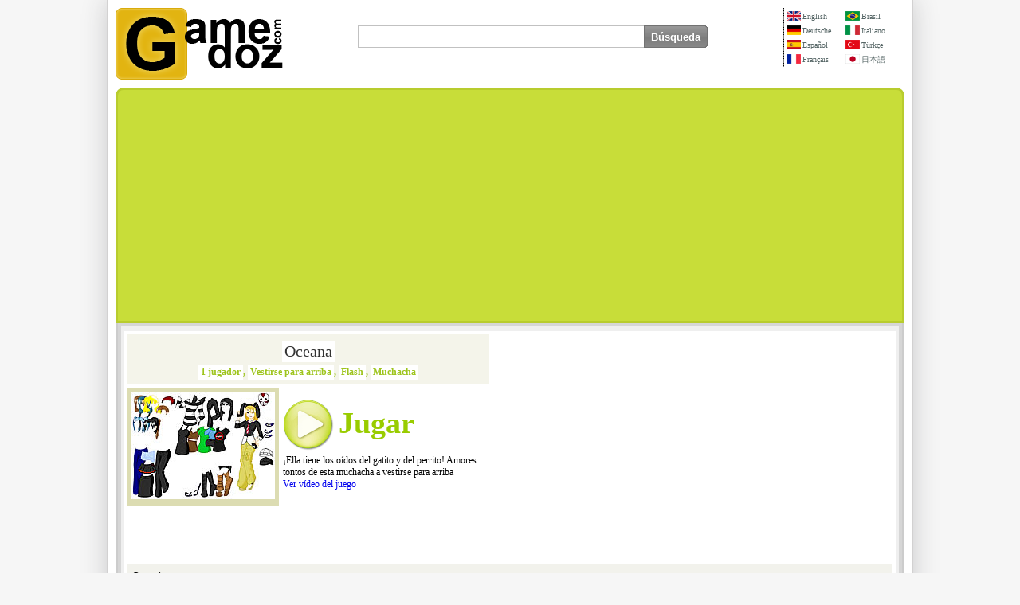

--- FILE ---
content_type: text/html; Charset=utf-8
request_url: https://www.gamedoz.com/play-games/oceana/es
body_size: 3033
content:

<!DOCTYPE html>
<html xmlns="http://www.w3.org/1999/xhtml" lang="es">
<head>
<meta http-equiv="content-type" content="text/html; charset=utf-8" />
<title>Oceana</title>
<meta name="verify-v1" content="pUMbuFQWFz6/SyY59KRJTYweVUDSEJU2Ob4T9b4vlZI=" />
<meta name="robots" content="noarchive" />
<style type="text/css">@import url(https://www.gamedoz.com/css/default.css?v=1.185);</style>
<script type="text/javascript" src="https://www.gamedoz.com/js/games.js?v=1.117"></script>
<meta name="viewport" content="width=device-width, initial-scale=1.0, viewport-fit=cover">

</head>
<body>
<table class="main" border="0" align="center" cellpadding="0" cellspacing="0" >
<tr>
<td>
<table width="100%" border="0" cellspacing="0" cellpadding="0" id="logoMenu">
<tr>
<td width="170"><a title="juegos del Internet de Gamedoz.com centrales" href="https://www.gamedoz.com/cats/es"><img src="https://www.gamedoz.com/graphic/gamedoz.logo2.png" width="210" height="90" border="0" alt="juegos del Internet de Gamedoz.com centrales" /></a></td>
<td width="100%" align="right" valign="top">
<table width="100%" border="0" cellspacing="0" cellpadding="0">
<tr>
<td width="100%" align="center">
<div class="ara">
    <form action="https://www.gamedoz.com/search" id="form" method="post" enctype="session/x-www-form-urlencoded">
    <div class="sor">
        <ul>
            <li><input type="text" id="sorgu" name="query" aria-label="Búsqueda" class="sorgu" /></li>
            <li class="lb"><input class="buton" name="search" type="submit" value="Búsqueda"/></li>
        </ul>
    </div>
    </form>
</div>
</td>
<td width="150" id="language">
<div class="dikeyCizgi">
<div style="width:74px;float:left;"><a title="Oceana" href="https://www.gamedoz.com/play-games/oceana/en"><img src="https://www.gamedoz.com/graphic/en.gif" alt="English Language: Oceana" />English</a><a title="Oceana" href="https://www.gamedoz.com/play-games/oceana/de"><img src="https://www.gamedoz.com/graphic/de.gif" alt="Deutsche Sprache: Oceana" />Deutsche</a><a title="Oceana" href="https://www.gamedoz.com/play-games/oceana/es"><img src="https://www.gamedoz.com/graphic/es.gif" alt="Idiomas de España: Oceana" />Español</a><a title="Oceana" href="https://www.gamedoz.com/play-games/oceana/fr"><img src="https://www.gamedoz.com/graphic/fr.gif" alt="Langue Française: Oceana" />Français</a></div><div style="float:right;width:74px;"><a title="Oceana" href="https://www.gamedoz.com/play-games/oceana/br"><img src="https://www.gamedoz.com/graphic/br.gif" alt="Língua Brasileira: Oceana" />Brasil</a><a title="Oceana" href="https://www.gamedoz.com/play-games/oceana/it"><img src="https://www.gamedoz.com/graphic/it.gif" alt="Lingua Italiana: Oceana" />Italiano</a><a title="Baştan yarat 2" href="https://www.gamedoz.com/play-games/bastan-yarat-2/tr"><img src="https://www.gamedoz.com/graphic/tr.gif" alt="Türkiye Dili: Baştan yarat 2" />Türkçe</a><a title="オセアーナ" href="https://www.gamedoz.com/play-games/oseana/jp"><img src="https://www.gamedoz.com/graphic/jp.gif" alt="日本の言語: オセアーナ" />日本語</a></div>
</div>
</td>
</tr>
</table>
</td>
</tr>
</table>
<table width="100%" border="0" cellpadding="0" cellspacing="0" id="govdeTablo">
<tr>
<td id="ustReklam" align="center"><script async src='https://pagead2.googlesyndication.com/pagead/js/adsbygoogle.js?client=ca-pub-7180771993103993' data-overlays='bottom' crossorigin='anonymous'></script><ins class='adsbygoogle' style='display:block' data-ad-client='ca-pub-7180771993103993' data-ad-slot='3926116219' data-ad-format='auto' data-full-width-responsive='true'></ins><script>(adsbygoogle = window.adsbygoogle || []).push({});</script></td>
</tr>
<tr>
<td id="icerikTd">
<table width="100%" border="0" cellspacing="0" cellpadding="0">
<tr>
<td class="griBorder">
<table width="100%" border="0" cellpadding="4" cellspacing="0" bgcolor="#FFFFFF">
    <tr>
      <td align="left">
        <div class="gpo">
            <div id="gameInfo" class="gameInfoSub" style="padding:5px;">
                <p class="gameFont"><a href="/games/oceana/es">Oceana</a></p>
                <a href="https://www.gamedoz.com/cats/1-jugador/es">1 jugador</a>, <a href="https://www.gamedoz.com/cats/vestirse-para-arriba/es">Vestirse para arriba</a>, <a href="https://www.gamedoz.com/cats/flash/es">Flash</a>, <a href="https://www.gamedoz.com/cats/muchacha/es">Muchacha</a>
            </div>
            <div class="imageDesc">
            	<div class="imgGame">
            		<a href="/games/oceana/es" title="Oceana"><img width="180" height="135" src="https://www.gamedoz.com/game/o/3990.jpg" alt="Oceana" /></a>
                </div>
                <a class="play" href="/games/oceana/es">Jugar</a><br />
                ¡Ella tiene los oídos del gatito y del perrito! Amores tontos de esta muchacha a vestirse para arriba<br />
                <a href="/video/oceana/es">Ver vídeo del juego</a>
            </div>
        </div>
        <div id="adsQuare"><script async src='https://pagead2.googlesyndication.com/pagead/js/adsbygoogle.js?client=ca-pub-7180771993103993' data-overlays='bottom' crossorigin='anonymous'></script><ins class='adsbygoogle' style='display:block' data-ad-client='ca-pub-7180771993103993' data-ad-slot='2479481635' data-ad-format='auto' data-full-width-responsive='true'></ins><script>(adsbygoogle = window.adsbygoogle || []).push({});</script></div>
      </td>
    </tr>
    <tr>
      <td>
      <table width="100%" border="0" cellpadding="6" cellspacing="0" bgcolor="#F2F2EC">
        
        <tr>
          <td valign="top" class="infoSplit" id="otherGames">
          <strong>Otros juegos:</strong>
          <ul>
		  	<li><a href="https://www.gamedoz.com/play-games/princesa_oceana/es"><img alt='' width='180' height='135' src='https://www.gamedoz.com/game/o/40726.jpg' /><br />Princesa Oceana</a></li>
          </ul>
          </td>
         </tr>
         <tr>
          <td colspan="2" valign="top" class="infoSplit">
          
          <div id="comments">
          	<div class="header">
          	  <h3>Revisiones del juego</h3>
            </div>
            <div id="commentList" style="max-height:500px;width:100%;box-sizing:border-box;overflow-x:hidden;overflow-y:scroll;">
            
            </div>
          </div>
          </td>
         </tr>
      </table>
     </td>
    </tr>
  </table></td>
</tr>
</table>
<div class="catsSubAds">
    <b class="goAds">Anuncios Google:</b>
    <div><script async src='https://pagead2.googlesyndication.com/pagead/js/adsbygoogle.js?client=ca-pub-7180771993103993' data-overlays='bottom' crossorigin='anonymous'></script><ins class='adsbygoogle' style='display:block' data-ad-client='ca-pub-7180771993103993' data-ad-slot='6283081438' data-ad-format='auto' data-full-width-responsive='true'></ins><script>(adsbygoogle = window.adsbygoogle || []).push({});</script></div>
</div>
</td>
</tr>
<tr>
<td id="icerikOvel"></td>
</tr>
</table>
<table width="100%" border="0" cellpadding="0" cellspacing="0" id="downdesc">
<tr>
<td>
    <strong>Juegos libres del Internet. Juegos, estrategia y juegos de guerra de acción. Cabritos, historieta y juegos de los juegos, de Barbie y de la manera de Dressup, juegos del fútbol y de los deportes, juegos de la aventura, juegos del rompecabezas</strong>
    <br /><br />juegos del Internet de Gamedoz.com centrales. Su conexión a internet viva mientras en línea para jugar al juego libre divertirse!. <hr />
    <div class="lng"><a href='https://www.gamedoz.com/games/oceana/en' title='English Language'><span class='en'>English</span></a><a href='https://www.gamedoz.com/games/oceana/de' title='Deutsche Sprache'><span class='de'>Deutsche</span></a><a href='https://www.gamedoz.com/games/oceana/es' title='Idiomas de España'><span class='es'>Español</span></a><a href='https://www.gamedoz.com/games/oceana/fr' title='Langue Française'><span class='fr'>Français</span></a><a href='https://www.gamedoz.com/games/oceana/br' title='Língua Brasileira'><span class='br'>Brasil</span></a><a href='https://www.gamedoz.com/games/oceana/it' title='Lingua Italiana'><span class='it'>Italiano</span></a><a href='https://www.gamedoz.com/games/bastan-yarat-2/tr' title='Türkiye Dili'><span class='tr'>Türkçe</span></a><a href='https://www.gamedoz.com/games/oseana/jp' title='日本の言語'><span class='jp'>日本語</span></a><a href='https://www.gamedoz.com/games/oceana/nl' title='Nederlandse Taal'><span class='nl'>Dutch</span></a><a href='https://www.gamedoz.com/games/oceana/ru' title='русский язык'><span class='ru'>русский</span></a><a href='https://www.gamedoz.com/games/oseana/ko' title='한국어'><span class='ko'>한국인</span></a><a href='https://www.gamedoz.com/games/aoxiana/cn' title='중국인'><span class='cn'>중국어</span></a></div><hr />
    <strong>Contacto</strong><br />
    Anuncio y otras preguntas:&nbsp;<a href="#mail" arial-label="Contacto" onclick="mail(this,'contact');"><img style="margin-bottom:-2px;border:none;" src="https://www.gamedoz.com/graphic/gamedozcontact.gif" width="126" height="10" alt="Contacto" /></a>
</td>
</tr>
</table>
<table border="0" cellspacing="0" cellpadding="0" id="copyright">
<tr>
<td><div class="hak">
            <a class="vgn" alt="vagonn" href="https://vagonn.com" target="_blank"><img width="111" height="31" alt="Vagonn" src="//www.gamedoz.com/graphic/vgnn.png" /></a>
            <p>© 2008 de los derechos reservados - Gamedoz.com, todos los derechos reservados.</p>
        </div>
<div class="link">
            <h2>Proyectos:</h2>
            <ul>
            <li><a title='Los precios del oro' href='//altin.in/' target='blank'>Altin.in</a></li><li><a title='Tipos de Cambio' href='//www.piyasadoviz.com/' target='blank'>Piyasadoviz.com</a></li><li><a title='Diccionario' href='//www.sozce.com/' target='blank'>Sozce.com</a></li></ul><ul><li><a title='Diccionario Inglés Turco' href='//cevirsozluk.com/' target='blank'>Cevirsozluk.com</a></li><li><a title='Folleto de Drogas' href='//www.ilacprospektusu.com/' target='blank'>İlacprospektusu.com</a></li><li><a title='Moneda' href='//101currency.com/' target='blank'>101Currency.com</a></li>
            </ul>
</div></td>
</tr>
</table></td>
</tr>
</table>
<script defer src="https://static.cloudflareinsights.com/beacon.min.js/vcd15cbe7772f49c399c6a5babf22c1241717689176015" integrity="sha512-ZpsOmlRQV6y907TI0dKBHq9Md29nnaEIPlkf84rnaERnq6zvWvPUqr2ft8M1aS28oN72PdrCzSjY4U6VaAw1EQ==" data-cf-beacon='{"version":"2024.11.0","token":"8a9676972c8c44e8b5007dc74aacafd7","r":1,"server_timing":{"name":{"cfCacheStatus":true,"cfEdge":true,"cfExtPri":true,"cfL4":true,"cfOrigin":true,"cfSpeedBrain":true},"location_startswith":null}}' crossorigin="anonymous"></script>
</body>
</html>

--- FILE ---
content_type: text/html; charset=utf-8
request_url: https://www.google.com/recaptcha/api2/aframe
body_size: 266
content:
<!DOCTYPE HTML><html><head><meta http-equiv="content-type" content="text/html; charset=UTF-8"></head><body><script nonce="HaSHlkWPr6oK-pBsws243A">/** Anti-fraud and anti-abuse applications only. See google.com/recaptcha */ try{var clients={'sodar':'https://pagead2.googlesyndication.com/pagead/sodar?'};window.addEventListener("message",function(a){try{if(a.source===window.parent){var b=JSON.parse(a.data);var c=clients[b['id']];if(c){var d=document.createElement('img');d.src=c+b['params']+'&rc='+(localStorage.getItem("rc::a")?sessionStorage.getItem("rc::b"):"");window.document.body.appendChild(d);sessionStorage.setItem("rc::e",parseInt(sessionStorage.getItem("rc::e")||0)+1);localStorage.setItem("rc::h",'1769008761165');}}}catch(b){}});window.parent.postMessage("_grecaptcha_ready", "*");}catch(b){}</script></body></html>